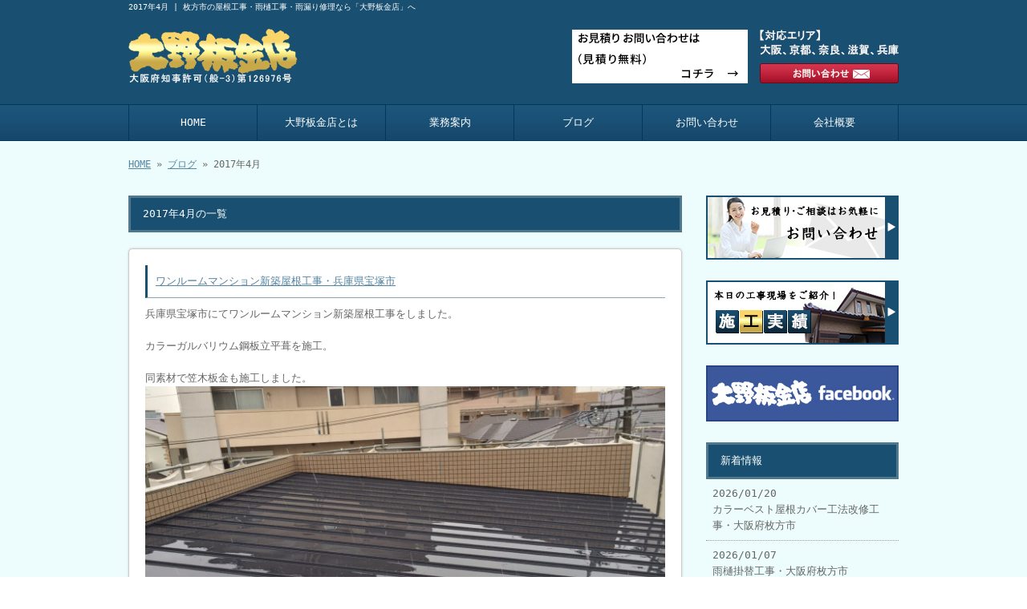

--- FILE ---
content_type: text/html; charset=UTF-8
request_url: http://www.ohnobankinten.com/archives/date/2017/04
body_size: 22380
content:
<!doctype html>
<html lang="ja" dir="ltr">
<head>
<meta charset="utf-8">
<title>2017年4月｜枚方市の屋根工事・雨樋工事・雨漏り修理なら「大野板金店」へ</title>
<meta name="viewport" content="width=device-width,user-scalable=yes,initial-scale=1.0">
<link rel="stylesheet" href="http://www.ohnobankinten.com/wp-content/themes/tpl-theme/style.css" type="text/css" media="all">
<link rel="stylesheet" href="http://www.ohnobankinten.com/wp-content/themes/tpl-theme/color.css" type="text/css" media="all">
<!--<meta property="fb:admins" content="FBページ管理者のFBアカウントID" />-->
<meta property="og:url" content="http://www.ohnobankinten.com/archives/date/2017/04">
<meta property="og:title" content=" 2017年4月 ">
<meta property="og:type" content="article">
<meta property="og:image" content="http://www.ohnobankinten.com/wp-content/uploads/img_0338.jpg">
<meta property="og:description" content="枚方市の屋根工事・雨樋工事・雨漏り修理なら「大野板金店」へ">
<meta property="og:site_name" content="大野板金店">
<meta name="description" content="大阪府枚方市の屋根工事、雨漏り修理「大野板金店」へご相談ください！小さな修理から葺き替えまで、大小問わず対応！外壁サイディング、お寺の屋根・雨樋工事、フードダクトなどの厨房まわりの設備も、板金店ならではのオーダーメイド製作が可能です。">
<meta name="keywords" content="屋根工事,屋根修理,雨漏り,枚方市,大阪">
<!--[if IE]>
<meta http-equiv="X-UA-Compatible" content="IE=edge">
<![endif]-->
<!--[if lte IE 9]>
<script src="http://www.ohnobankinten.com/wp-content/themes/tpl-theme/js/html5/html5.js"></script>
<script src="http://www.ohnobankinten.com/wp-content/themes/tpl-theme/js/html5/css3-mediaqueries.js"></script>
<script src="http://www.ohnobankinten.com/wp-content/themes/tpl-theme/js/html5/IE9.js"></script> 
<![endif]-->
		<script type="text/javascript">
			window._wpemojiSettings = {"baseUrl":"http:\/\/s.w.org\/images\/core\/emoji\/72x72\/","ext":".png","source":{"concatemoji":"http:\/\/www.ohnobankinten.com\/wp-includes\/js\/wp-emoji-release.min.js"}};
			!function(a,b,c){function d(a){var c=b.createElement("canvas"),d=c.getContext&&c.getContext("2d");return d&&d.fillText?(d.textBaseline="top",d.font="600 32px Arial","flag"===a?(d.fillText(String.fromCharCode(55356,56812,55356,56807),0,0),c.toDataURL().length>3e3):(d.fillText(String.fromCharCode(55357,56835),0,0),0!==d.getImageData(16,16,1,1).data[0])):!1}function e(a){var c=b.createElement("script");c.src=a,c.type="text/javascript",b.getElementsByTagName("head")[0].appendChild(c)}var f;c.supports={simple:d("simple"),flag:d("flag")},c.supports.simple&&c.supports.flag||(f=c.source||{},f.concatemoji?e(f.concatemoji):f.wpemoji&&f.twemoji&&(e(f.twemoji),e(f.wpemoji)))}(window,document,window._wpemojiSettings);
		</script>
		<style type="text/css">
img.wp-smiley,
img.emoji {
	display: inline !important;
	border: none !important;
	box-shadow: none !important;
	height: 1em !important;
	width: 1em !important;
	margin: 0 .07em !important;
	vertical-align: -0.1em !important;
	background: none !important;
	padding: 0 !important;
}
</style>
<link rel='stylesheet' id='wp-pagenavi-css'  href='http://www.ohnobankinten.com/wp-content/plugins/wp-pagenavi/pagenavi-css.css' type='text/css' media='all' />
<link rel='stylesheet' id='flexcss-css'  href='http://www.ohnobankinten.com/wp-content/themes/tpl-theme/css/flexslider.css' type='text/css' media='all' />
<script type='text/javascript' src='//code.jquery.com/jquery-1.10.2.js'></script>
<script type='text/javascript' src='//ajaxzip3.github.io/ajaxzip3.js'></script>
<script type='text/javascript' src='http://www.ohnobankinten.com/wp-content/themes/tpl-theme/js/jquery.heightLine.js'></script>
<script type='text/javascript' src='http://www.ohnobankinten.com/wp-content/themes/tpl-theme/js/common.js'></script>
<script type='text/javascript' src='http://www.ohnobankinten.com/wp-content/themes/tpl-theme/js/jquery.flexslider-min.js'></script>
<script type='text/javascript' src='http://www.ohnobankinten.com/wp-content/themes/tpl-theme/js/yuga.js'></script>
<script type='text/javascript' src='http://www.ohnobankinten.com/wp-content/themes/tpl-theme/js/jquery.ui.core.js'></script>
<script type='text/javascript' src='http://www.ohnobankinten.com/wp-content/themes/tpl-theme/js/galleria.js'></script>
<link rel="EditURI" type="application/rsd+xml" title="RSD" href="http://www.ohnobankinten.com/xmlrpc.php?rsd" />
<link rel="wlwmanifest" type="application/wlwmanifest+xml" href="http://www.ohnobankinten.com/wp-includes/wlwmanifest.xml" /> 
<script>
  (function(i,s,o,g,r,a,m){i['GoogleAnalyticsObject']=r;i[r]=i[r]||function(){
  (i[r].q=i[r].q||[]).push(arguments)},i[r].l=1*new Date();a=s.createElement(o),
  m=s.getElementsByTagName(o)[0];a.async=1;a.src=g;m.parentNode.insertBefore(a,m)
  })(window,document,'script','//www.google-analytics.com/analytics.js','ga');

  ga('create', 'UA-62445015-1', 'auto');
  ga('send', 'pageview');

</script><link rel="Shortcut Icon" type="image/x-icon" href="/favicon.png" />
<!-- BEGIN: WP Social Bookmarking Light -->
<style type="text/css">
.wp_social_bookmarking_light{
    border: 0 !important;
    padding: 10px 0 20px 0 !important;
    margin: 0 !important;
}
.wp_social_bookmarking_light div{
    float: left !important;
    border: 0 !important;
    padding: 0 !important;
    margin: 0 5px 0px 0 !important;
    min-height: 30px !important;
    line-height: 18px !important;
    text-indent: 0 !important;
}
.wp_social_bookmarking_light img{
    border: 0 !important;
    padding: 0;
    margin: 0;
    vertical-align: top !important;
}
.wp_social_bookmarking_light_clear{
    clear: both !important;
}
#fb-root{
    display: none;
}
.wsbl_twitter{
    width: 100px;
}
.wsbl_facebook_like iframe{
    max-width: none !important;
}</style>
<!-- END: WP Social Bookmarking Light -->
<script>
$(window).on("load",function(){
	$(".heightLineParent>li").heightLine({
		minWidth:641
	});
	$(".heightLineParent>dl").heightLine({
		minWidth:641
	});
});
</script>
</head>
<body class="archive date">
<div id="fb-root"></div>
<script>
(function(d, s, id) {
	var js, fjs = d.getElementsByTagName(s)[0];
	if (d.getElementById(id)) return;
	js = d.createElement(s); js.id = id;
	js.src = "//connect.facebook.net/ja_JP/sdk.js#xfbml=1&version=v2.3";
	fjs.parentNode.insertBefore(js, fjs);
}(document, 'script', 'facebook-jssdk'));</script>

<div id="wrapper" class="column-right">

	<header id="header">

		<div class="inner">
			<div id="sp-left">
				<h1>2017年4月 | 枚方市の屋根工事・雨樋工事・雨漏り修理なら「大野板金店」へ</h1>
				<p id="logo"><a href="http://www.ohnobankinten.com/"><img src="http://www.ohnobankinten.com/wp-content/themes/tpl-theme/images/common/logo.gif" alt="大野板金店"></a></p>
				<p id="tel"><a href="/contact"><img src="http://www.ohnobankinten.com/wp-content/themes/tpl-theme/images/common/tel.gif" alt="tel 072-380-4759
"></a></p>
			</div>
			<p id="openmenu"><img src="http://www.ohnobankinten.com/wp-content/themes/tpl-theme/images/mobile/header-menu.gif" alt="menu"></p>
		</div><!--/.inner-->

		<nav>
			<ul id="globalnavi" class="clearfix">
				<li id="openmenu2">menu</li>
				<li id="navi-001"><a href="http://www.ohnobankinten.com/">HOME</a></li>
				<li id="navi-002"><a href="http://www.ohnobankinten.com/course">大野板金店とは</a></li>
				<li id="navi-003"><a href="http://www.ohnobankinten.com/menu">業務案内</a></li>
				<li id="navi-004"><a href="http://www.ohnobankinten.com/blog">ブログ</a></li>
				<ul class="mobile">
		     	   	<li class="cat-item cat-item-1"><a href="http://www.ohnobankinten.com/archives/category/news" >お知らせ</a>
</li>
	<li class="cat-item cat-item-2"><a href="http://www.ohnobankinten.com/archives/category/works" >施工実績</a>
</li>
	<li class="cat-item cat-item-3"><a href="http://www.ohnobankinten.com/archives/category/diary" >職人さん日記</a>
</li>
			    </ul>
				<li id="navi-005"><a href="http://www.ohnobankinten.com/contact">お問い合わせ</a></li>
				<li id="navi-006"><a href="http://www.ohnobankinten.com/information">会社概要</a></li>
			</ul>
		</nav>

	</header><!--/#header-->

	<div id="breadcrumb">
		<a href="http://www.ohnobankinten.com">HOME</a> &raquo; <a href="http://www.ohnobankinten.com/blog">ブログ</a> &raquo;  2017年4月 	</div><!--/breadcrumb-->

	<div id="container" class="clearfix">

		<div id="main">

			<h2 class="blogtitle">2017年4月の一覧</h2>


			<div class="mobile ddcatlist">
				<select name='cat' id='cat' class='postform' >
	<option value='-1'>カテゴリーを選択</option>
	<option class="level-0" value="1">お知らせ&nbsp;&nbsp;(22)</option>
	<option class="level-0" value="2">施工実績&nbsp;&nbsp;(684)</option>
	<option class="level-0" value="3">職人さん日記&nbsp;&nbsp;(19)</option>
</select>
<script type="text/javascript">
<!--
	var dropdown = document.getElementById("cat");
	function onCatChange() {
		if ( dropdown.options[dropdown.selectedIndex].value > 0 ) {
			location.href = "http://www.ohnobankinten.com/?cat="+dropdown.options[dropdown.selectedIndex].value;
		}
	}
	dropdown.onchange = onCatChange;
-->
</script>
			</div>
			<div class="page-defaultblog">
			<article class="article" id="post-1996">
				<h3 class="post-title"><a href="http://www.ohnobankinten.com/archives/1996">ワンルームマンション新築屋根工事・兵庫県宝塚市</a></h3>

				<div class="post-content">

					<p>
兵庫県宝塚市にてワンルームマンション新築屋根工事をしました。<br />
<br />
カラーガルバリウム鋼板立平葺を施工。<br />
<br />
同素材で笠木板金も施工しました。<br />
<a href="http://www.ohnobankinten.com/wp-content/uploads/img_0336.jpg"><img src="http://www.ohnobankinten.com/wp-content/uploads/img_0336.jpg" alt="" width="1334" height="912" class="alignnone size-full wp-image-1990"></a><a href="http://www.ohnobankinten.com/wp-content/uploads/img_0337.jpg"><img src="http://www.ohnobankinten.com/wp-content/uploads/img_0337.jpg" alt="" width="1269" height="831" class="alignnone size-full wp-image-1992"></a><a href="http://www.ohnobankinten.com/wp-content/uploads/img_0338.jpg"><img src="http://www.ohnobankinten.com/wp-content/uploads/img_0338.jpg" alt="" width="1334" height="838" class="alignnone size-full wp-image-1991"></a><br />
<br />
カラー選べます。<br />
<a href="http://www.ohnobankinten.com/wp-content/uploads/img_9372-4.jpg"><img src="http://www.ohnobankinten.com/wp-content/uploads/img_9372-4.jpg" alt="" width="1334" height="946" class="alignnone size-full wp-image-1993"></a><a href="http://www.ohnobankinten.com/wp-content/uploads/img_0793-14.jpg"><img src="http://www.ohnobankinten.com/wp-content/uploads/img_0793-14.jpg" alt="" width="2304" height="1632" class="alignnone size-full wp-image-1994"></a><a href="http://www.ohnobankinten.com/wp-content/uploads/img_0794-14.jpg"><img src="http://www.ohnobankinten.com/wp-content/uploads/img_0794-14.jpg" alt="" width="2176" height="1536" class="alignnone size-full wp-image-1995"></a><br />
<br />
&nbsp;<br />
<br />
小さな修理から大きな工事まで気軽にご相談ください。<span style="color: #0000ff; font-size: 18pt;"><strong><a style="color: #0000ff;" href="http://www.ohnobankinten.com/contact">お問い合わせはこちら</a></strong></span><br />
<br />
<span style="color: #0000ff; font-size: 18pt;"><strong><a style="color: #0000ff;" href="http://www.ohnobankinten.com/menu">業務内容はこちら</a></strong></span></p>
				</div><!--/post-content-->

				<div class="post-meta">
					2017年4月26日(水) 18:45					｜
					カテゴリー：<a href="http://www.ohnobankinten.com/archives/category/works" rel="category tag">施工実績</a>									</div><!--/post-meta-->


			</article><!--/article-->
			<article class="article" id="post-1988">
				<h3 class="post-title"><a href="http://www.ohnobankinten.com/archives/1988">カラーガルバリウム鋼板で庇板金加工取付工事・大阪府岸和田市</a></h3>

				<div class="post-content">

					<p>
大阪府岸和田市にて、庇板金工事をしました。<br />
<br />
カラーは、いろいろ選べます。<br />
<a href="http://www.ohnobankinten.com/wp-content/uploads/img_0111-1.jpg"><img src="http://www.ohnobankinten.com/wp-content/uploads/img_0111-1.jpg" alt="" width="876" height="1329" class="alignnone size-full wp-image-1983"></a><a href="http://www.ohnobankinten.com/wp-content/uploads/img_0112-1.jpg"><img src="http://www.ohnobankinten.com/wp-content/uploads/img_0112-1.jpg" alt="" width="901" height="1358" class="alignnone size-full wp-image-1982"><a href="http://www.ohnobankinten.com/wp-content/uploads/img_0793-13.jpg"><img src="http://www.ohnobankinten.com/wp-content/uploads/img_0793-13.jpg" alt="" width="2304" height="1632" class="alignnone size-full wp-image-1987"></a><a href="http://www.ohnobankinten.com/wp-content/uploads/img_0794-13.jpg"><img src="http://www.ohnobankinten.com/wp-content/uploads/img_0794-13.jpg" alt="" width="1334" height="942" class="alignnone size-full wp-image-1984"></a><a href="http://www.ohnobankinten.com/wp-content/uploads/img_9374-1.jpg"><img src="http://www.ohnobankinten.com/wp-content/uploads/img_9374-1.jpg" alt="" width="1334" height="942" class="alignnone size-full wp-image-1986"></a><a href="http://www.ohnobankinten.com/wp-content/uploads/img_9372-3.jpg"><img src="http://www.ohnobankinten.com/wp-content/uploads/img_9372-3.jpg" alt="" width="1334" height="946" class="alignnone size-full wp-image-1985"></a></a><br />
<br />
<br />
&nbsp;<br />
<br />
小さな修理から大きな工事まで気軽にご相談ください。<span style="color: #0000ff; font-size: 18pt;"><strong><a style="color: #0000ff;" href="http://www.ohnobankinten.com/contact">お問い合わせはこちら</a></strong></span><br />
<br />
<span style="color: #0000ff; font-size: 18pt;"><strong><a style="color: #0000ff;" href="http://www.ohnobankinten.com/menu">業務内容はこちら</a></strong></span></p>
				</div><!--/post-content-->

				<div class="post-meta">
					2017年4月21日(金) 20:19					｜
					カテゴリー：<a href="http://www.ohnobankinten.com/archives/category/works" rel="category tag">施工実績</a>									</div><!--/post-meta-->


			</article><!--/article-->
			<article class="article" id="post-1978">
				<h3 class="post-title"><a href="http://www.ohnobankinten.com/archives/1978">中学校渡り廊下屋根一部取替工事・大阪府枚方市</a></h3>

				<div class="post-content">

					<p>
大阪府枚方市にて、中学校体育館前の渡り廊下屋根を一部修繕工事をしました。<br />
<br />
へこみが酷かったので、その部分を取替えしました。<br />
<br />
<a href="http://www.ohnobankinten.com/wp-content/uploads/img_9337.jpg"><img src="http://www.ohnobankinten.com/wp-content/uploads/img_9337.jpg" alt="" width="1008" height="603" class="alignnone size-full wp-image-1974"></a><a href="http://www.ohnobankinten.com/wp-content/uploads/img_9338.jpg"><img src="http://www.ohnobankinten.com/wp-content/uploads/img_9338.jpg" alt="" width="963" height="756" class="alignnone size-full wp-image-1972"></a><a href="http://www.ohnobankinten.com/wp-content/uploads/img_9340.jpg"><img src="http://www.ohnobankinten.com/wp-content/uploads/img_9340.jpg" alt="" width="1128" height="656" class="alignnone size-full wp-image-1973"></a><br />
カラー選べます。<br />
<a href="http://www.ohnobankinten.com/wp-content/uploads/img_9372-2.jpg"><img src="http://www.ohnobankinten.com/wp-content/uploads/img_9372-2.jpg" alt="" width="1334" height="946" class="alignnone size-full wp-image-1975"></a><a href="http://www.ohnobankinten.com/wp-content/uploads/img_0793-12.jpg"><img src="http://www.ohnobankinten.com/wp-content/uploads/img_0793-12.jpg" alt="" width="2304" height="1632" class="alignnone size-full wp-image-1976"></a><a href="http://www.ohnobankinten.com/wp-content/uploads/img_0794-12.jpg"><img src="http://www.ohnobankinten.com/wp-content/uploads/img_0794-12.jpg" alt="" width="2176" height="1536" class="alignnone size-full wp-image-1977"></a><br />
<br />
<br />
使用屋根材:カラーガルバリウム鋼板88折版<br />
<br />
<br />
&nbsp;<br />
<br />
小さな修理から大きな工事まで気軽にご相談ください。<span style="color: #0000ff; font-size: 18pt;"><strong><a style="color: #0000ff;" href="http://www.ohnobankinten.com/contact">お問い合わせはこちら</a></strong></span><br />
<br />
<span style="color: #0000ff; font-size: 18pt;"><strong><a style="color: #0000ff;" href="http://www.ohnobankinten.com/menu">業務内容はこちら</a></strong></span></p>
				</div><!--/post-content-->

				<div class="post-meta">
					2017年4月10日(月) 09:43					｜
					カテゴリー：<a href="http://www.ohnobankinten.com/archives/category/works" rel="category tag">施工実績</a>									</div><!--/post-meta-->


			</article><!--/article-->
			</div>
			

		</div><!--#main-->
		
		<div class="sidebar">

			<div class="side-banner">

				<p><a href="http://www.ohnobankinten.com/contact"><img src="http://www.ohnobankinten.com/wp-content/themes/tpl-theme/images/common/side-bnr-001.jpg" alt="お問い合わせ"></a></p>

				<p><a href="http://www.ohnobankinten.com/archives/category/works"><img src="http://www.ohnobankinten.com/wp-content/themes/tpl-theme/images/common/side-bnr-002.jpg" alt="施工実績"></a></p>
				<p><a href="https://www.facebook.com/pages/%E5%A4%A7%E9%87%8E%E6%9D%BF%E9%87%91%E5%BA%97/1393678430953708" target="_blank"><img src="http://www.ohnobankinten.com/wp-content/themes/tpl-theme/images/common/facebook.gif" alt="facebookページ"></a></p>

			</div>

			<section class="widget">
				<h3>新着情報</h3>
				<ul>
					<li><a href="http://www.ohnobankinten.com/archives/6273">2026/01/20<br>
						カラーベスト屋根カバー工法改修工事・大阪府枚方市</a></li>
					<li><a href="http://www.ohnobankinten.com/archives/6262">2026/01/07<br>
						雨樋掛替工事・大阪府枚方市</a></li>
					<li><a href="http://www.ohnobankinten.com/archives/6252">2026/01/01<br>
						あけましておめでとうございます。</a></li>
					<li><a href="http://www.ohnobankinten.com/archives/6241">2025/12/27<br>
						社銅板一文字葺屋根の千木取替工事・大阪府枚方市</a></li>
					<li><a href="http://www.ohnobankinten.com/archives/6235">2025/12/21<br>
						マンションゴミ置き場屋根板金加工工事・大阪府吹田市</a></li>
					<li><a href="http://www.ohnobankinten.com/archives/6223">2025/12/17<br>
						かわらU屋根葺替工事・京都府京田辺市</a></li>
					<li><a href="http://www.ohnobankinten.com/archives/6217">2025/12/11<br>
						玄関フラットルーフ笠木板金工事・大阪府交野市</a></li>
					<li><a href="http://www.ohnobankinten.com/archives/6207">2025/12/05<br>
						カラーベスト屋根カバー工法工事・大阪府枚方市</a></li>
					<li><a href="http://www.ohnobankinten.com/archives/6202">2025/11/30<br>
						ビル玄関庇雨漏り修理工事・大阪府枚方市</a></li>
					<li><a href="http://www.ohnobankinten.com/archives/6190">2025/11/26<br>
						瓦屋根葺替雨樋掛替工事・大阪府枚方市</a></li>
				</ul>
			</section>

<section class="widget"><h3>ブログカテゴリ</h3>		<ul>
	<li class="cat-item cat-item-1"><a href="http://www.ohnobankinten.com/archives/category/news" >お知らせ</a>
</li>
	<li class="cat-item cat-item-2"><a href="http://www.ohnobankinten.com/archives/category/works" >施工実績</a>
</li>
	<li class="cat-item cat-item-3"><a href="http://www.ohnobankinten.com/archives/category/diary" >職人さん日記</a>
</li>
		</ul>
</section>

<p><a href="http://reve.cm/" target="_blank"><img src="http://www.ohnobankinten.com/wp-content/themes/tpl-theme/images/common/reve.gif" alt="Reve"></a></p>
<p><a href="http://www.tanita-hw.co.jp/" target="_blank"><img src="http://www.ohnobankinten.com/wp-content/themes/tpl-theme/images/common/bn_001.gif" alt="雨のみちをデザインする　株式会社タニタハウジングウェア"></a></p>

		</div><!--/.sidebar--> 

	</div><!--/#container-->

	<p id="pagetop"><a href="#header">▲TOPへ</a></p>

	<footer id="footer">

		<p id="f-txt" class="pc"><a href="http://www.ohnobankinten.com/">【事務所】大阪府枚方市招提大谷3-24-6</a></p>

		<nav class="inner">
			<ul>
				<li><a href="http://www.ohnobankinten.com/">HOME</a></li>
				<li><a href="http://www.ohnobankinten.com/course">大野板金店とは</a></li>
				<li><a href="http://www.ohnobankinten.com/menu">業務案内</a></li>
				<li><a href="http://www.ohnobankinten.com/blog">ブログ</a></li>
				  <ul class="mobile">
				   	<li class="cat-item cat-item-1"><a href="http://www.ohnobankinten.com/archives/category/news" >お知らせ</a>
</li>
	<li class="cat-item cat-item-2"><a href="http://www.ohnobankinten.com/archives/category/works" >施工実績</a>
</li>
	<li class="cat-item cat-item-3"><a href="http://www.ohnobankinten.com/archives/category/diary" >職人さん日記</a>
</li>
				  </ul>
				<li><a href="http://www.ohnobankinten.com/contact">お問い合わせ</a></li>
				<li><a href="http://www.ohnobankinten.com/information">会社概要</a></li>
			</ul>
		</nav>

		<p id="copy">Copyright &copy; 大野板金店 All Rights Reserved.</p>

	</footer><!--/#footer-->

</div><!--/#wrapper-->

<div id="footer-bottom" class="mobile">
	<a href="http://www.ohnobankinten.com/">Home</a>
	<a href="tel:072-380-4759" onClick="_gaq.push(['_trackEvent', 'smartphone', 'tel']);">Tel</a>
	<a target="_blank" href="http://maps.google.com/maps?q=%E5%A4%A7%E9%98%AA%E5%BA%9C%E6%9E%9A%E6%96%B9%E5%B8%82%E6%8B%9B%E6%8F%90%E5%A4%A7%E8%B0%B73-24-6">Map</a>
	<a href="#wrapper">Top</a>
</div>

<!-- BEGIN: WP Social Bookmarking Light -->
<!-- END: WP Social Bookmarking Light -->

</body>
</html>

--- FILE ---
content_type: text/css
request_url: http://www.ohnobankinten.com/wp-content/themes/tpl-theme/style.css
body_size: 31030
content:
/*
Theme Name:Template-theme
Author:更新システム
Description:更新システム専用テーマ
Version: 2.2.10
*/


/* YUI 3.5.0 reset.css (http://developer.yahoo.com/yui/3/cssreset/) - http://cssreset.com */

body,div,dl,dt,dd,ul,ol,li,h1,h2,h3,h4,h5,h6,pre,code,form,fieldset,legend,input,textarea,p,blockquote,th,td{margin:0;padding:0}
table{border-collapse:collapse;border-spacing:0}
fieldset,img{border:0}
address,caption,cite,code,dfn,em,strong,th,var{font-style:normal;font-weight:normal}
ol,ul{list-style:none}
caption,th{text-align:left}
h1,h2,h3,h4,h5,h6{font-size:100%;font-weight:normal}
q:before,q:after{content:''}
abbr,acronym{border:0;font-variant:normal}
sup{vertical-align:text-top}
input,textarea,select{font-family:inherit;font-size:inherit;font-weight:inherit}
input,textarea,select{*font-size:100%}
legend{color:#000}
#yui3-css-stamp.cssreset{display:none}

a { }

a:hover { text-decoration: none; }

a:hover img {
	opacity: 0.8;
	filter: alpha(opacity=80);
}

body { font-family: "ＭＳ Ｐゴシック", "MS PGothic", "Osaka－等幅", Osaka-mono, monospace; }

/* -------------------------------------------
	CLEAR-FIX
---------------------------------------------- */
.clearfix:after {
	content: ".";
	display: block;
	height: 0;
	clear: both;
	visibility: hidden;
}

.clearfix { display: inline-block; }

/* Hides from IE-mac \*/
* html.clearfix { height: 1%; }

.clearfix { display: block; }

/* -------------------------------------------
	Utility
---------------------------------------------- */

/* Margin
-------------*/
#wrapper .m0 { margin: 0 }
#wrapper .m10 { margin: 10px }
#wrapper .m15 { margin: 15px; }
#wrapper .m20 { margin: 20px; }
#wrapper .mg5 { margin: 5px; }
#wrapper .mg10 { margin: 10px; }
#wrapper .mg15 { margin: 15px; }
#wrapper .mg20 { margin: 20px; }
#wrapper .mt5 { margin-top: 5px; }
#wrapper .mt10 { margin-top: 10px; }
#wrapper .mt15 { margin-top: 15px; }
#wrapper .mt20 { margin-top: 20px; }
#wrapper .mt30 { margin-top: 30px; }
#wrapper .mt50 { margin-top: 50px; }
#wrapper .mt100 { margin-top: 100px; }
#wrapper .ml5 { margin-left: 5px; }
#wrapper .ml8 { margin-left: 8px; }
#wrapper .ml10 { margin-left: 10px; }
#wrapper .ml15 { margin-left: 15px; }
#wrapper .ml20 { margin-left: 20px; }
#wrapper .ml30 { margin-left: 30px; }
#wrapper .ml40 { margin-left: 40px; }
#wrapper .ml50 { margin-left: 50px; }
#wrapper .mr5 { margin-right: 5px; }
#wrapper .mr10 { margin-right: 10px; }
#wrapper .mr15 { margin-right: 15px; }
#wrapper .mr20 { margin-right: 20px; }
#wrapper .mb5 { margin-bottom: 5px; }
#wrapper .mb10 { margin-bottom: 10px; }
#wrapper .mb15 { margin-bottom: 15px; }
#wrapper .mb20 { margin-bottom: 20px; }
#wrapper .mb50 { margin-bottom: 50px; }
#wrapper .mb100 { margin-bottom: 100px; }

/* padding 
---------------------*/
#wrapper .p5 { padding: 5px; }
#wrapper .p10 { padding: 10px; }
#wrapper .pt10 { padding-top: 10px; }
#wrapper .pt20 { padding-top: 20px; }
#wrapper .pb20 { padding-bottom: 20px; }

/* Float
---------------------*/
.fl { float: left }
.fr { float: right; }
.cl { clear: both; }

/* cursor
-------------------*/
.cp { cursor: pointer; }

.fcr { color: #fff; }

.attention {
	color: #f00;
	font-weight: bold;
}

.link-arrow {
	padding-left: 20px;
	background: url(images/common/bg_side-list.png) left center no-repeat;
}

/* width
--------------------*/
.w50 { width: 50px; }
.w100 { width: 100px; }
.w130 { width: 130px; }
.w200 { width: 200px; }
.w220 { width: 220px; }
.w245 { width: 245px; }
.w270 { width: 270px; }
.w300 { width: 300px; }
.w330 { width: 330px; }
.w400 { width: 400px; }
.w500 { width: 500px; }
.w570 { width: 570px; }

.w90 input, .w90 textarea { width: 90%; }

/* align
------------------- */
.tac { text-align: center }
.tal { text-align: left }
.tar { text-align: right }

/* Link Button
------------------- */
.button a {
	/* サイトごとに変更 */
	display: block;
	width: 80%;
	margin: 10px auto;
	text-align: center;
	padding: 10px 0;
	border-radius: 5px;
	text-decoration: none;
}

/* -------------------------------------------
	WordPress Editor
---------------------------------------------- */

img.size-auto, img.size-large, img.size-full, img.size-medium {
	max-width: 100%;
	height: auto;
}

.alignleft, img.alignleft {
	display: inline;
	float: left;
	margin-right: 15px;
	margin-top: 4px;
}

.alignright, img.alignright {
	display: inline;
	float: right;
	margin-left: 15px;
	margin-top: 4px;
}

.aligncenter, img.aligncenter {
	clear: both;
	display: block;
	margin-left: auto;
	margin-right: auto;
	text-align: center;
}

img.alignleft, img.alignright, img.aligncenter { margin-bottom: 12px; }

.wp-caption {
	border: none;
	-khtml-border-radius: 0;
	-moz-border-radius: 0;
	-webkit-border-radius: 0;
	border-radius: 0;
	font-size: 12px;
	line-height: 18px;
	margin-bottom: 20px;
	padding: 4px;
	text-align: center;
}

.wp-caption img { margin: 5px; }

.wp-caption p.wp-caption-text { margin: 0 0 4px; }

.wp-smiley { margin: 0; }

#main .post-content h1 {
	font-size: 48px;
	font-weight: bold;
	line-height:150%;
}

#main .post-content h2 {
	font-size: 36px;
	font-weight: bold;
	line-height:150%;
}

#main .post-content h3 {
	font-size: 24px;
	font-weight: bold;
	line-height:150%;
}

#main .post-content h4 {
	font-size: 18px;
	font-weight: bold;
	line-height:150%;
}

#main .post-content h5 {
	font-size: 14px;
	font-weight: bold;
	line-height:150%;
}

#main .post-content h6 {
	font-size: 12px;
	font-weight: bold;
	line-height:150%;
}

#main .post-content h7 {
	font-size: 10px;
	font-weight: bold;
	line-height:150%;
}

#main .post-content ul, #main ul.default, #main .post-content ol { padding: 10px 0 10px 20px; }

#main ul.default li, #main .post-content ul li { list-style: disc; }

#main .post-content ol li { list-style: decimal; }

#main .post-content blockquote {
	margin: 10px 20px;
	font-style: italic;
}

#wrapper img {
	max-width: 100%;
	height: auto;
}

#wrapper #galleria img { max-width: none; }

.pc, .mobile { display: none; }

.pr-content { margin-bottom: 30px; }

@media all and (min-width:641px) {

/* ------------------------------------------
	PC用のスタイル記述
--------------------------------------------- */
.column-right #main {
	margin: 0 30px 0 0;
	float: left;
	width: 690px;
}

.column-right .sidebar {
	float: right;
	width: 240px;
}

.column-left #main {
	margin: 0 0 0 30px;
	width: 690px;
	float: right;
}

.column-left .sidebar {
	float: left;
	width: 240px;
}

.column-one { }

.pc { display: block; }

.cont-fl, .cont-fr { overflow: hidden; }

.cont-fl img {
	float: left;
	margin: 0 15px 0 0;
}

.cont-fr img {
	float: right;
	margin: 0 0 0 15px;
}

body {
	font-size: 100%;
	line-height: 1.6;
}

#wrapper {
	margin: 0 auto;
	width: 100%;
	font-size: 0.8em;
}

/* Header 
------------------------------------ */

#header h1 {
	margin-bottom: 20px;
	font-size: 0.8em;
}

#header .inner {
	margin: 0 auto 20px;
	width: 960px;
	position: relative;
	overflow: hidden;
}

#logo { float: left; }

#tel { float: right; }

/* Navigation 
------------------------------------ */
#header nav #globalnavi {
	width: 960px;
	margin: 0 auto;
}

#globalnavi li { }

#globalnavi li a {
	/* サイトごとに変更 */
	width: 159px;
	text-decoration: none;
	display: block;
	padding: 12px 0;
	text-align: center;
	float: left;
}

#globalnavi li:last-child a { width: 158px; }

#openmenu2, #openmenu { display: none; }

/*#main-image{
	text-align:center;
	padding:20px 0 0;
}*/

/* Contents
------------------------------------ */
#breadcrumb {
	margin: 20px auto 10px;
	width: 960px;
	font-size: 0.9em;
}

#container {
	margin: 30px auto 20px;
	width: 960px;
}

#main { }

#main p { margin-bottom: 15px; }

#main h2 { margin-bottom: 20px; }

#main section { margin-bottom: 20px; }

/* Sidebar
------------------------------------ */

.sidebar { }

.sidebar p { margin-bottom: 20px; }

.sidebar .widget { margin-bottom: 30px; }

.sidebar .widget li a {
	/* サイトごとに変更 */
	text-decoration: none;
	display: block;
	padding: 8px;
}

/* Footer
------------------------------------ */
#pagetop {
	width: 960px;
	margin: 0 auto;
	overflow: hidden;
}

#pagetop a {
	/* サイトごとに変更 */
	display: block;
	width: 120px;
	float: right;
	padding: 10px;
	text-align: center;
	text-decoration: none;
	border-radius: 10px 10px 0 0;
}

#footer {
	/* サイトごとに変更 */
	text-align: center;
	padding: 30px 0 10px;
}

#footer .inner ul { margin-bottom: 20px; }

#footer .inner li {
	display: inline;
	padding: 3px 20px;
}

#footer .inner li:last-child { border-right: none; }

#footer #f-txt { margin: 0 0 20px; }

#footer #copy { font-size: 0.8em; }

/* ------------------------------------------
	PC用の下層ページスタイル記述
--------------------------------------------- */

/* INDEX
----------------------------- */

.cont03 {
	margin-bottom: 50px;
	overflow: hidden;
}

.cont03 li {
	margin-right: 15px;
	width: 220px;
	padding-bottom: 50px;
	float: left;
	position: relative;
}

.cont03 .no-button li { padding-bottom: 10px; }

.cont03 li:last-child { margin-right: 0; }

.cont03 li .button a {
	position: absolute;
	bottom: 0;
	left: 11%;
}

.cont02 {
	margin-bottom: 20px;
	overflow: hidden;
}

.cont02>ul>li {
	margin-right: 30px;
	width: 330px;
	padding-bottom: 10px;
	float: left;
	position: relative;
}

.cont02>ul>li:last-child { margin-right: 0; }

/* 1カラム用スタイル */
.column-one .cont02 {
	width: 980px;
	margin-right: -20px;
}

.column-one .cont02>ul>li {
	margin-right: 20px;
	width: 470px;
}

.column-one .cont02>ul>li .inner-cont02 {
	width: 490px;
	margin-right: -20px;
	overflow: hidden;
}

.column-one .cont02>ul>li .inner-cont02>li {
	margin-right: 20px;
	width: 225px;
	float: left;
}

.column-one .cont04 { overflow: hidden; }

.column-one .cont04>ul {
	margin-right: -20px;
	width: 980px;
}

.column-one .cont04>ul>li {
	margin-right: 20px;
	width: 225px;
	float: left;
}

#main .fb-page{
	margin:30px auto;
	width:500px;
	background-color: #fff;
	overflow: hidden;
}
/* ブログ
----------------------------- */
/*
#page-main-image {  メイン画像 
	margin-bottom:20px;
}
*/
.cat-list{
	margin:0 0 20px;
	overflow:hidden;
}
.cat-list a{
	margin:0 10px;
	padding:10px;
	float:left;
	border:1px solid #666;
	border-radius:5px;
	display:block;
	background-color:#999;
	color:#fff;
	text-decoration:none;
	font-weight:bold;
}
.cat-list a:hover{
	background-color:#666;
}
#blog-top { /* ブログトップページフリーエリア */ margin-bottom: 20px; }

.article { /* 記事ボックス */
	padding: 20px;
	margin-bottom: 50px;
	border-radius: 5px;
}

.article .post-title { /* 記事タイトル */ margin-bottom: 20px; }

.article .post-content { /* 記事本文 */
	margin-bottom: 10px;
	padding-bottom: 50px;
	position: relative;
}
.page-defaultblog .article .post-content { /* 記事本文 */
	overflow:hidden;
}
.wp_social_bookmarking_light {
	position: absolute;
	right: 0;
	bottom: 10px;
*/
}

.article .post-meta { /* 記事メタ情報 */
	text-align: right;
	font-size: 0.85em;
}

.wp-pagenavi { /* ページ送り */
	margin: 50px 0 20px;
	text-align: center;
	font-size: 0.8em;
}

#single-paging {/* 詳細ページ送り */ }

#signature-block { /* ブログ署名欄 */
	clear: both;
	padding: 50px 0 0;
}

/* コメント部分 
----------------------------- */
.blog .comment-area {
	margin: 10px;
	text-align: left;
}

#com h3 {/* コメントタイトル */
	margin: 10px 0;
	padding: 5px;
}

#com .compost { /* コメント本文 */
	margin: 10px;
	padding: 10px;
	line-height: 1.5em;
}

#comment { /* テキストエリア */
	width: 60%;
	height: 80px;
}

#commentform p { margin: 10px; }

.cominfo { /* コメントメタ */
	text-align: right;
	margin-top: 30px;
	font-size: 0.85em;
}
/* ブログリスト型 */

#bloglistwrap .article{
	margin:0 5px 10px 5px;
	width:205px;
	padding:10px;
}
#bloglistwrap .post-meta{
	text-align:left;
}
#bloglistwrap .post-content{
	padding-bottom:0;
}
/* よくある質問
----------------------------- */
.page-faq { margin-bottom: 50px; }

#main .faq-article {
	margin-bottom: 30px;
	padding: 15px;
	border: 1px solid #ccc;
}

#main .faq-article h3 {/* Qの背景はここで指定 */
	padding: 5px 0 15px 40px;
	background: url(images/pages/faq/bg_q.png) no-repeat left 0px;
}

#main .faq-comment {/* Aの背景はここで指定 */
	padding-left: 40px;
	padding-bottom: 20px;
	background: url(images/pages/faq//bg_a.png) no-repeat left 0px;
}

/* 店舗・会社案内
----------------------------- */
#table_information { /* テーブル部分 */
	margin-right: 20px;
	margin-bottom: 20px;
	float: left;
	width: 430px;
}

#container .img-no { /* 横に画像が無い場合 */ width: 100%; }

#table_information th, #table_information td {
	padding: 7px;
	vertical-align: top;
}

#table_information th {
	width: 140px;
	text-align: left;
}

#table_information td { width: 290px; }

.image-information {
	float: left;
	width: 240px;
}

.image-information img { margin-bottom: 10px; }

#container .info-image-list { overflow: hidden; }

#container .info-image-list li {
	list-style: none;
	background: none;
	float: left;
	width: 30%;
}

#container .pr-limit {
	clear: both;
	text-align: right;
	font-size: 0.85em;
	color: #f00;
}

#container .info-gallery-txt {
	margin: 0 20px 30px;
	clear: both;
	overflow: hidden;
}

/* ギャラリースワップイメージ */
#swapUD, #swapLR { margin: 20px 0 50px; }

/*上下*/
#swapUD #swapimage-l {
	text-align: center;
	max-width: 100%;
	height: auto;
}

#container .info-swapimage-list { text-align: center }

#container .info-swapimage-list li {
	list-style: none;
	margin: 8px;/* サイトごとに調整ください */
	padding: 0;
	width: 90px;/* サイトごとに調整ください */
	float: left
}

/*左右*/

#swapLR #swapimage-l {
	max-width: 60%;
	height: auto;
	float: left;
}

#container #swapLR .info-swapimage-list {
	max-width: 38%;
	float: right;
}

#container #swapLR .info-swapimage-list li {
	margin: 5px;/* サイトごとに調整ください */
	width: 70px;/* サイトごとに調整ください */
	float: left
}

/* FlexSlider */
#main .flexslider {
	padding: 10px;
	background: none;
}

#main .flexslider img {
	margin: 0 auto;
	max-height: 450px;
	width: auto;
}

#main .flex-caption {
	margin: 5px 0;
	text-align: center;
	font-size: small;
}

#main .flex-control-nav { }

#main .flex-control-paging li a { background: none repeat scroll 0 0 rgba(122, 122, 122, 0.5); }

#main .flex-control-paging li a.flex-active {
	background: none repeat scroll 0 0 rgba(0, 0, 0, 0.9);
	box-shadow: 0 0 3px #fff;
}

/* フリーマップ */
#main #googlemapfree iframe{
	width:100%;
}


/* 問い合わせ
----------------------------- */
.form_box .mailform-tbl {
	clear: both;
	margin-bottom: 20px;
	width: 100%;
}

.form_box .mailform-tbl th, .form_box .mailform-tbl td { padding: 10px; }

.form_box .mailform-tbl th { }

.form_box .mailform-tbl td label {
	margin: 0 3px 3px 0;
	display: inline-block;
}

input, select { margin-right: 3px; }

#submit-button { text-align: center; }

#submit-button input {
	padding: 5px;
	cursor: pointer;
}

.page-contact { margin-bottom: 30px; }

/* コース案内
----------------------------- */
.common-content { margin-bottom: 30px; }

.page-course { }

.course-cf dl {/* 各ブロック */
	margin: 10px 5px;
	padding: 10px;
	width: 313px;
	float: left;
	border-radius: 10px;
}

.course-cf dt { margin-bottom: 10px; }

.course-cf dd .course-price { text-align: right; }

.course-cf .course-content02 {/* 下部コメント */ }

/* メニュー1行表示
----------------------------- */

#main #cat-taxo-info { /* カテゴリの説明文のエリア */ padding: 10px; }

.page-menu .post_box { margin-bottom: 20px; }

.page-menu .post_box .image_box_l { /* CFイメージ画像左配置 */
	float: left;
	width: 240px;
}

.page-menu .post_box .image_box_r { /* CFイメージ画像右配置 */
	float: right;
	width: 240px;
}

.page-menu .post_box .content_box_l { /* 左配置の本文 */
	width: 430px;
	float: left;
}

.page-menu .post_box .content_box_r { /* 右配置の本文 */
	width: 430px;
	float: right;
}

.page-menu .post_box .content_box_none { /* CFイメージ画像がない場合の本文 */ width: 100%; }

.page-menu .post_box .content_box_r .button a, .page-menu .post_box .content_box_l .button a { width: 60%; }

.page-menu .post_box .content_box_none .button a { width: 40%; }

/* メニュー一覧表示
----------------------------- */
#item-list { }

#main #item-list li {
	margin: 6px;
	padding: 10px;
	border-radius: 10px;
	list-style: none;
	background: none;
	width: 195px;
	float: left;
}

.page-menu .post_box .image_box_none { display: none; }

#main #item-list li h3 { /* 1行を超える前に[・・・]で省略 */
	white-space: nowrap;
	overflow: hidden;
	text-overflow: ellipsis;
}

#main #item-list .list-image {
	margin-bottom: 10px;
	min-height: 150px;
	text-align: center;
}

#main #item-list .list-comment { }

/* 商品メニュー詳細
----------------------------- */
.swap-comment {/*コメント部分*/ margin-bottom: 30px; }

#imagewrap img { box-shadow: 0 0 3px #aaa; }

#imagewrap { margin-bottom: 60px; }

#imagewrap ul li {
	background: none;
	margin: 0;
	padding: 0;
	list-style: none;
}

/* 下にサムネイル＆スワップイメージなし */
.swap01, .noswap { width: 100%; }

.swap01 .large-image, .noswap .large-image { text-align: center; }

#main .swap01 #large, #main .noswap #large {
	margin: 0 auto;
	text-align: center;
	max-height: 500px;
}

#main .swap01 ul, #main .noswap ul {
	margin: 10px auto;
	width: 90%;
}

#main .swap01 li, #main .noswap li {
	margin: 5px;
	width: 31%;
	float: left;
	text-align: center;
}

#main .swap01 li img, #main .noswap li img { max-height: 140px; }

/* 右にサムネイル */
.swap02 { width: 100%; }

.swap02 .large-image {
	width: 450px;
	float: left;
	text-align: center;
}

.swap02 .large-image img { max-height: 400px; }

#main .swap02 ul {
	width: 240px;
	float: left;
}

#main .swap02 li {
	margin: 0 5px 5px 5px;
	width: 45%;
	float: left;
	text-align: center;
}

#main .swap02 li img {
	max-height: 110px;
	min-height: 80px;
}

/* BeforeAfter */
#main .ba-image { margin-bottom: 30px; }

#main .ba-image ul li {
	width: 47%;
	float: left;
	background: none;
	padding: 0;
	margin: 0;
	text-align: center;
}

#main .ba-image ul li:first-child {
	padding-right: 5%;
	background: url(images/pages/faq/allow.png) no-repeat right center;/*矢印はここに*/
}

#main .no-use ul li:first-child { background: none; }

#main .noarrow ul li:first-child {
	padding-right: 5%;
	background: none;/*矢印はここに*/
}

#main .ba-image li img { max-height: 240px; }

.single-menu-list .button a { width: 30%; }

/* タクソノミーTAB風一覧 */
#container #gallery-taxonomy-list {
	margin: 0 0 20px;
	overflow: hidden;
}

#container #gallery-taxonomy-list li {
	background: none;
	margin: 0;
	padding: 0;
	float: left;
}

#container #gallery-taxonomy-list li a {
	margin: 1px 2px 0 0;
	display: inline-block;
	padding: 5px 15px;
	border-radius: 5px 5px 0 0;
	text-decoration: none;
}

#container #gallery-taxonomy-list li.current-cat a { }

#container #gallery-taxonomy-list li a:hover { }
}

@media screen and (max-width:768px)  and (min-width:641px) {

/* ------------------------------------------
	タブレット用ポートレート表示のスタイル記述
--------------------------------------------- */
body { }

/* Navigation 
------------------------------------ */
#header nav #globalnavi {
	width: 100%;
	margin: 0 auto;
}

#globalnavi li { }

#globalnavi li a {
	/* サイトごとに変更 */
	width: 16%;
	text-decoration: none;
	display: block;
	padding: 12px 0;
	text-align: center;
	float: left;
}

#globalnavi li:last-child a { width: 16%; }

#header .inner {
	margin: 0 auto 20px;
	width: 100%;
}

#breadcrumb {
	margin: 20px auto 10px;
	width: 96%;
}

#container { width: 100%; }

.column-right #main, .column-left #main {
	margin: 0 auto;
	float: none;
	width: 96%;
}

.column-right .sidebar, .column-left .sidebar {
	margin: 0 auto;
	width: 96%;
	float: none;
}

#pagetop {
	margin: 0 auto;
	width: 96%;
	text-align: right;
}

.side-banner {
	margin: 20px 0;
	overflow: hidden;
}

.side-banner p {
	float: left;
	margin: 0 1%;
	max-width: 30%;
	height: auto;
}

/* index */
.cont03 {
	margin-bottom: 20px;
	overflow: hidden;
}

.cont03 li {
	margin-right: 5%;
	width: 30%;
	padding-bottom: 50px;
	float: left;
	position: relative;
}

.cont03 li:last-child { margin-right: 0; }

.cont02>ul>li {
	margin-right: 5%;
	width: 47.5%;
	padding-bottom: 50px;
	float: left;
	position: relative;
}

/* 1カラム用スタイル */
.column-one .cont02 { width: 100%; }

.column-one .cont02>ul>li {
	margin: 0 2%;
	width: 46%;
}

.column-one .cont02>ul>li .inner-cont02 {
	width: 100%;
	overflow: hidden;
}

.column-one .cont02>ul>li .inner-cont02>li { width: 100%; }

.column-one .cont04 { overflow: hidden; }

.column-one .cont04>ul { width: 100%; }

.column-one .cont04>ul>li {
	margin: 0 1%;
	width: 23%;
	float: left;
}

/* コース案内 */
.course-cf dl { width: 44%; }
}

@media screen and (max-width:640px) {

/* ------------------------------------------
	スマホ用のスタイル記述
--------------------------------------------- */
.mobile { display: block; }

.m-ctr {
	clear: both;
	display: block;
	margin-left: auto;
	margin-right: auto;
	margin-bottom: 15px;
	text-align: center;
}

body {
	font-size: 16px;
	line-height: 1.5em;
}

#header h1 { font-size: 12px; }

#breadcrumb {
	margin: 0 5% 10px;
	width: 90%;
	font-size: 0.8em;
}

#globalnavi {
	display: none;
	position: absolute;
	top: 0;
	width: 100%;
}

#globalnavi.open_menu {
	display: block;
	z-index: 100;
}

#sp-left {
	float: left;
	width: 80%;
}

#tel { display: none; }

#openmenu {
	width: 50px;
	float: right;
}

#header .inner {
	margin-bottom: 20px;
	overflow: hidden;
}

#openmenu2 { padding: 10px; }

.open_menu #openmenu2 { }

#container {
	margin: 0 5%;
	width: 90%;
}

#main-image { margin-bottom: 10px; }

#main p { margin-bottom: 10px; }

#main { margin-bottom: 50px; }

#main h2 { margin-bottom: 20px; }

.sidebar { margin-bottom: 50px; }

.sidebar p {
	margin-bottom: 10px;
	text-align: center;
}

.sidebar .widget { margin-bottom: 20px; }

#main h2, .sidebar .widget h3 { /* サイトごとに変更 */
padding: 10px; }

.sidebar .widget li a {
	/* サイトごとに変更 */
	text-decoration: none;
	display: block;
	padding: 10px;
}

#pagetop { overflow: hidden; }

#pagetop a {
	margin: 0 auto;
	display: block;
	width: 120px;
	padding: 10px;
	text-align: center;
	text-decoration: none;
	border-radius: 10px 10px 0 0;
}

#footer { padding-bottom: 50px; }

#footer li a {
	display: block;
	padding: 15px 10px;
	background: url(images/mobile/icon-list.gif) no-repeat 97% center;
}

#footer #copy {
	padding: 20px 0;
	text-align: center;
	font-size: 12px;
}

#footer-bottom { background-color: #000; }

#footer-bottom a {
	color: #fff;
	border: 1px solid #666;
}

#footer-bottom {
	width: 100%;
	overflow: hidden;
	padding: 5px;
	position: fixed;
	bottom: 0;
	text-align: center;
	z-index:100;
}

#footer-bottom a {
	margin: 0 5px;
	display: inline-block;
	padding: 10px;
	border-radius: 5px;
	text-decoration: none;
	text-align: center;
}

#footer-bottom #f-map a { }

/* ------------------------------------------
	スマホ用の下層ページスタイル記述
--------------------------------------------- */

/* INDEX
------------------------------------ */
.cont03 li {
	margin-bottom: 10px;
	padding-bottom: 10px;
}

.cont02 { margin-bottom: 30px; }

.cont04>ul>li {
	border-bottom: 1px solid #ccc;
	padding: 10px 0;
}

#wrapper .fb-like-box iframe { }

.fb-page { margin: 0 10px;
display: none !important/*
    width: 100% !important;
    height:450px !important;
*/
}

/* よくある質問
----------------------------- */
.page-faq { margin-bottom: 50px; }

#main .faq-article { }

#main .faq-article h3 {
	margin-bottom: 0;
	border: none;
	padding: 5px;
	text-decoration: none;
}

#main .faq-comment {
	margin-bottom: 50px;
	border-radius: 0 0 5px 5px;
	padding: 10px;
}

/* 店舗・会社案内
----------------------------- */
#table_information {
	margin: 10px 0;
	width: 100%;
}

#table_information th, #table_information td { padding: 5px; }

#table_information th { width: 30%; }

.image-information { text-align: center; }

#swapUD #swapimage-l, #swapLR #swapimage-l {
	text-align: center;
	max-width: 100%;
	height: auto;
}

#container .info-swapimage-list {
	margin: 10px 0;
	overflow: hidden;
}

#container .info-swapimage-list li {
	width: 70px;
	float: left;
}

.info-gallery-txt { margin-bottom: 30px; }
/* フリーマップ */
#main #googlemapfree iframe{
	width:100%;
}

/* FlexSlider */
#main .flexslider {
	padding: 10px;
	background: none;
}

#main .flexslider img {
	margin: 0 auto;
	max-height: 220px;
	width: auto;
}

#main .flex-control-nav { }

#main .flex-control-paging li a { background: none repeat scroll 0 0 rgba(122, 122, 122, 0.5); }

#main .flex-control-paging li a.flex-active {
	background: none repeat scroll 0 0 rgba(0, 0, 0, 0.9);
	box-shadow: 0 0 3px #fff;
}

/* ブログ
----------------------------- */
.article {
	padding: 20px;
	margin-bottom: 50px;
	border-radius: 5px;
}

.ddcatlist select{
	display: block;
	width: 90%;
	margin: 20px auto;
}

.article .post-meta { /* 記事メタ情報 */
	text-align: left;
	font-size: 0.8em;
}

.article .post-content { word-wrap: break-word; }

.wp-pagenavi { /* ページ送り */
	margin: 50px 0 20px;
	text-align: center;
	font-size: 0.8em;
}

#single-paging {/* 詳細ページ送り */ }

#signature-block { /* ブログ署名欄 */
	clear: both;
	padding: 50px 0 0;
}

/* 問い合わせ
----------------------------- */
.form_box .mailform-tbl {
	clear: both;
	margin-bottom: 20px;
	width: 100%;
}

.form_box .mailform-tbl th, .form_box .mailform-tbl td {
	padding: 10px;
	display: block;
}

.form_box .mailform-tbl th { }

.form_box .mailform-tbl td { }

.form_box .mailform-tbl td label {
	margin: 0 3px 3px 0;
	display: inline-block;
}

.form_box .mailform-tbl td input, .form_box .mailform-tbl td textarea { }

#submit-button { text-align: center; }

#submit-button input {
	padding: 5px;
	cursor: pointer;
}

/* コース案内
----------------------------- */
.page-course { }

.course-cf dl {/* 各ブロック */
	margin: 10px 5px;
	padding: 10px;
	width: 90%;
	border-radius: 10px;
}

.course-cf dt { margin-bottom: 10px; }

.course-cf .course-content02 {/* 下部コメント */ }

#wrapper .course-content img, #wrapper .course-content02 img {
	display: block;
	float: none;
}

/* メニュー1行表示
----------------------------- */

#main #cat-taxo-info { /* カテゴリの説明文のエリア */ padding: 10px; }

.page-menu .post_box {
	margin-bottom: 30px;
	overflow: hidden;
}

.page-menu .post_box .button a { clear: both; }

.page-menu .post_box .image_box_l, .page-menu .post_box .image_box_r, .page-menu .common-content img {
	margin-bottom: 10px;
	float: none;
	display: block;
	text-align: center;
}

.page-menu .post_box .content_box_none { /* CFイメージ画像がない場合の本文 */ width: 100%; }

/* メニュー一覧表示
----------------------------- */
#item-list { }

#main #item-list li {
	margin-bottom: 20px;
	border-radius: 5px;
	padding: 10px;
	overflow: hidden;
}

#main #item-list li h3 { /* 1行を超える前に[・・・]で省略 */ }

#main #item-list .list-image {
	margin: 0 10px 10px 0;
	/*width: 75px;
	float: left;*/
	text-align:center;
}

#main #item-list li .button a { clear: both; }

/* 商品詳細
------------------------------------ */
.large-image { text-align: center; }

#imagewrap ul {
	margin: 0;
	padding: 0;
	overflow: hidden;
}

#imagewrap ul li {
	margin: 5px;
	list-style: none;
	width: 30%;
	text-align: center;
	float: left;
}

#imagewrap li img {
	max-width: 100%;
	height: auto;
}

#main .flex-caption {
	margin: 5px 0;
	text-align: center;
	font-size: small;
}

/* タクソノミータブ
------------------------------------ */
#gallery-taxonomy-list {
	margin: 20px 0;
	overflow: hidden;
	border: none;
}

#gallery-taxonomy-list li {
	border: none;
	display: inline-block;
}

#gallery-taxonomy-list li a {
	margin: 0 5px 5px;
	display: inline-block;
	padding: 5px;
	text-decoration: none;
	border-radius: 5px;
}
}


/* added on 20150310
------------------------------------ */

body{
	background:#edfdfd;
}

/* for pc */
/* PC版のスタイルを追加する場合はここに記述 */

@media screen and (min-width:641px){

}

/* for tablet */
/* タブレット版のスタイルを追加する場合はここに記述 */
@media screen and (max-width:768px) and (min-width:641px){

#table_information{ /* テーブル部分 */
 margin-right:10px;
 margin-bottom:20px;
 width:63%;
}

.image-information{
 width:35%;
}

}

/* for sp */
/* スマホ版のスタイルを追加する場合はここに記述 */
@media screen and (max-width:640px){
	div.common-content p img,
	.pr-content p img,
	.page-contact p img {
		float: none;
		display: block;
		margin: 0 auto 15px auto;
	}
	
	.course-content02 img{
  		display:block;
		width:240px;
		margin: 0 auto 15px auto;
	}
	
		/* スワップ上下6点時
	#imagewrap ul li {
		margin: 1.5%;
	}*/

#table_information td { word-break:break-all; }
}

strong{
font-weight:bold;
}

--- FILE ---
content_type: text/css
request_url: http://www.ohnobankinten.com/wp-content/themes/tpl-theme/color.css
body_size: 7560
content:
@charset "utf-8";
/* CSS Document */

/* 全体 */
html{ color:#666666;background:#fff;}
legend{ color:#666666; } 

a{
	color:#5485a2;
}
a:hover{
	color:#7ba2ba;
	text-decoration:none;
}


/* テキストボタン */
.button a{
	background-color:#457089;
	color:#fff;
}
.button a:hover{
	background-color:#5e869e;
}

/* メイン画像 */
#main-image{
	text-align:center;
	padding:30px 0 0;
}


/* タイトルパターン */
#main h2,
.sidebar .widget h3{
	background:#195071;
	color:#fff;
	padding:10px 10px 10px 15px;
	border:3px solid #51778d;
}

#main h3{
	border-bottom:1px solid #8fa5b2;
	border-left:3px solid #195071;
	margin-bottom:10px;
	padding:10px;
}

/* -------------------------------------------
	WordPress Editor
---------------------------------------------- */
.wp-caption {
	background: #f1f1f1;
	color: #888;
}

#main .post-content blockquote{
	color:#999;
}



@media all and (min-width:641px){
/* ------------------------------------------
	PC用のスタイル記述
--------------------------------------------- */

/* Navigation 
------------------------------------ */
#header{
	background-color:#195071;
	color:#fff;
}


#header nav{
	border-top:1px solid #00375a;
	border-bottom:1px solid #00375a;
	background:url(/wp-content/themes/tpl-theme/images/common/bg-navi.jpg) repeat-x;
}


#globalnavi li{
}
#globalnavi li a{
	border-left:1px solid #00375a;
	color:#fff;
}

#globalnavi li:last-child a{
	border-right:1px solid #00375a;
}
#globalnavi a:hover{
background:url(/wp-content/themes/tpl-theme/images/common/bg-navi-on.jpg) repeat-x;
}


/* Sidebar
------------------------------------ */
.sidebar .widget li a{
	border-bottom:1px dotted #999;
	color:#666666;
}
.sidebar .widget a:hover{
	background-color:#e8edf1;
}

/* Footer
------------------------------------ */
#pagetop a{
	background-color:#195071;
	color:#fff;
}
#pagetop a:hover{
	background-color:#2d698d;
}
#footer{
	background-color:#195071;
	color:#fff;
}
#footer .inner li{
	border-right:1px solid #336b8c;
}


#footer a{
	color:#fff;
}



/* ------------------------------------------
	PC用の下層ページスタイル記述
--------------------------------------------- */

/* ブログ
----------------------------- */

.article{ /* 記事ボックス */
	border:1px solid #ccc;
	background-color:#fff;
	box-shadow:0 0 3px #ccc;
}

.article .post-content{ /* 記事本文 */
	border-bottom:1px dotted #ccc;
}

/* コメント部分 
----------------------------- */
#com h3{/* コメントタイトル */
	border-bottom:1px solid #999;
	background-color:#eee;
}
#com .compost{ /* コメント本文 */
	border-bottom:1px dotted #ddd;
}

/* よくある質問
----------------------------- */

#main .faq-article h3{/* Qの背景はここで指定 */
	border-bottom:1px solid #d7d7d7;
	border-left:none;
}

#main .faq-comment{/* Aの背景はここで指定 */
}


/* 店舗・会社案内
----------------------------- */
#table_information th,
#table_information td{
	border-bottom:1px dotted #ccc;
}

#table_information td{
}


/* 問い合わせ
----------------------------- */

.form_box .mailform-tbl th,
.form_box .mailform-tbl td{
	border:1px solid #ccc;
}
.form_box .mailform-tbl th{
	background-color:#f0f0f0;
}

.form_box .mailform-tbl td{
	background-color:#fff;
}

/* コース案内
----------------------------- */
.page-course{}

.course-cf dl{/* 各ブロック */
	border:1px solid #ccc;
}
.course-cf dt{
	border-bottom:1px solid #ccc;
	padding-bottom:7px;
}
.course-cf dd .course-price{
}
.course-cf .course-content02{/* 下部コメント */
}



/* メニュー一覧表示
----------------------------- */
#main #item-list li{
	box-shadow:0 0 3px #ccc;
	border:1px solid #ccc;
}




/* 商品メニュー詳細
----------------------------- */

#imagewrap img{
	box-shadow:0 0 3px #aaa;
}

/* タクソノミーTAB風一覧 */
#container #gallery-taxonomy-list{
	border-bottom:2px solid #457089;
}

#container #gallery-taxonomy-list li a{
	background-color:#457089;
	color:#fff;
}
#container #gallery-taxonomy-list li.current-cat a{
}
#container #gallery-taxonomy-list li a:hover{
	background-color:#5e869e;
}


}
@media screen and (max-width:768px)
 and (min-width:641px){
/* ------------------------------------------
	タブレット用のスタイル記述
--------------------------------------------- */

}
@media screen and (max-width:640px){
/* ------------------------------------------
	スマホ用のスタイル記述
--------------------------------------------- */
#header{
	background-color:#195071;
	color:#fff;
	padding-bottom:5px;
}

#main-image{
	text-align:center;
	padding:20px 0 20px;
}

#globalnavi li a{
	background: -webkit-gradient(linear, left top, left bottom, color-stop(1.00, #000000), color-stop(0.00, #333333));
	background: -webkit-linear-gradient(top, #333333 0%, #000000 100%);
	background: -moz-linear-gradient(top, #333333 0%, #000000 100%);
	background: -o-linear-gradient(top, #333333 0%, #000000 100%);
	background: -ms-linear-gradient(top, #333333 0%, #000000 100%);
	background: linear-gradient(top, #333333 0%, #000000 100%);
	border-bottom:1px solid #333;
	text-decoration:none;
	color:#fff;
	display:block;
	padding:15px 10px;
}
#openmenu2{
	background-color:#000;
	color:#fff;
}
.open_menu #openmenu2{
	background:url(images/mobile/icon-list-up.gif) no-repeat 98% center #000;
}


.sidebar .widget li a{
/* サイトごとに変更 */
	border-bottom:1px dotted #999;
	color:#666666;
}


/*footer*/
#pagetop a{
	background-color:#195071;
	color:#fff;
}

#footer{
	background-color:#195071;
	color:#fff;
}
#footer li a{
	background:url(images/mobile/icon-list.gif) no-repeat 97% center;
	border-bottom:1px solid #396d8d;
	color:#fff;
	text-decoration:none;
}
#footer #copy{
}
#footer-bottom{
	background-color:#000;
}
#footer-bottom a{
	color:#fff;
	border:1px solid #666;
}
#footer-bottom #f-map a{
}
/* ------------------------------------------
	スマホ用の下層ページスタイル記述
--------------------------------------------- */
/* INDEX
------------------------------------ */
.cont03 li{
	border-bottom:1px solid #ccc;
}

/* よくある質問
----------------------------- */

#main .faq-article h3{
	background-color:#888888;
	color:#fff;
}
#main .faq-comment{
	border:1px solid #ccc;
	border-radius:0 0 5px 5px;
}

/* 店舗・会社案内
----------------------------- */

#table_information th,
#table_information td{
	border-bottom:1px dotted #ccc;
}


/* ブログ
----------------------------- */
.article{
	border:1px solid #ccc;
	background-color:#fff;
	box-shadow:0 0 3px #ccc;
}

/* 問い合わせ
----------------------------- */
.form_box .mailform-tbl{
}
.form_box .mailform-tbl th,
.form_box .mailform-tbl td{
	border:1px solid #ccc;
}
.form_box .mailform-tbl th{
	background-color:#f0f0f0;
}



/* コース案内
----------------------------- */
.page-course{}

.course-cf dl{/* 各ブロック */
	border:1px solid #ccc;
	border-radius:10px;
}
.course-cf dt{
	border-bottom:2px solid #ccc;
	padding-bottom:7px;
}
.course-cf .course-content02{/* 下部コメント */
}


/* メニュー1行表示
----------------------------- */


/* メニュー一覧表示
----------------------------- */
#item-list{
}
#main #item-list li{
	border:1px solid #ccc;
}
#main #item-list li h3{ /* 1行を超える前に[・・・]で省略 */
}




/* 商品詳細
------------------------------------ */


/* タクソノミータブ
------------------------------------ */

#gallery-taxonomy-list li a{
	color:#fff;
	background:#457089;
	border-radius:5px;
}

}

